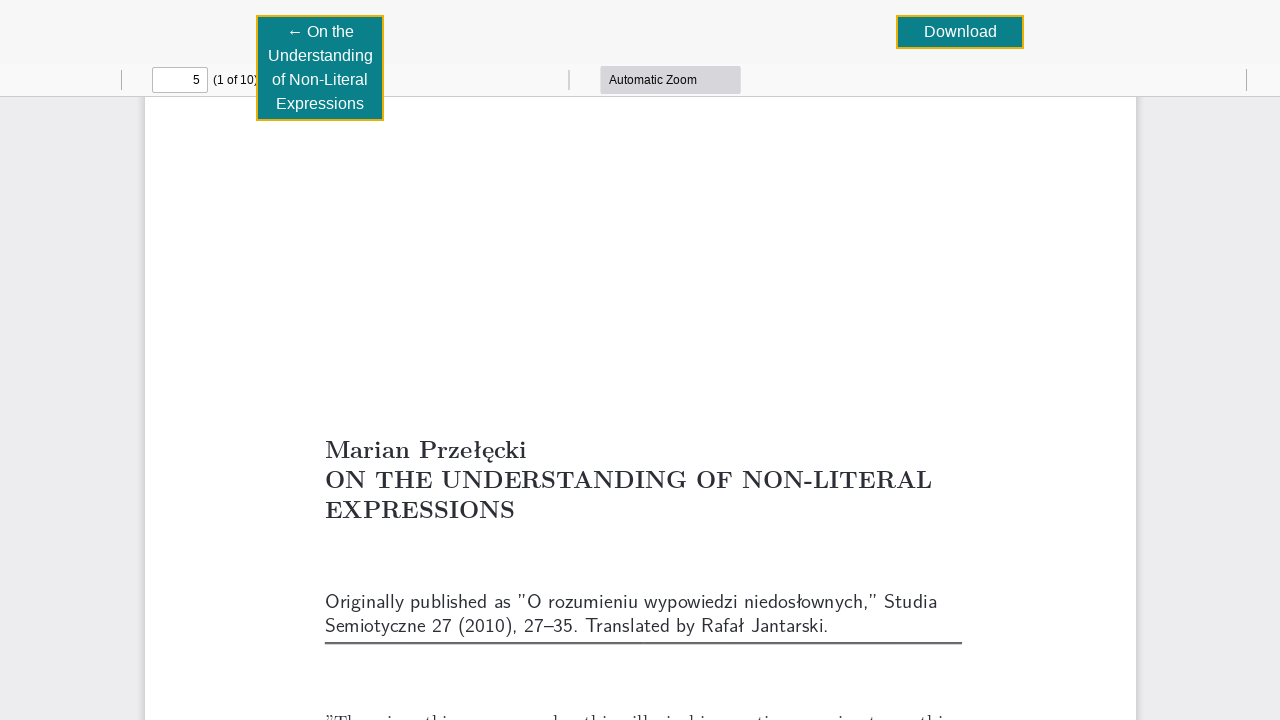

--- FILE ---
content_type: text/html; charset=utf-8
request_url: https://studiasemiotyczne.pts.edu.pl/index.php/Studiasemiotyczne/article/view/168/161
body_size: 717
content:
<!DOCTYPE html>
<html lang="en-US" xml:lang="en-US">
<head>
	<meta charset="utf-8">
	<meta name="viewport" content="width=device-width, initial-scale=1.0">
	<title>
		View of On the Understanding of Non-Literal Expressions
							| Semiotic Studies
			</title>

	
<link rel="icon" href="https://studiasemiotyczne.pts.edu.pl/public/journals/1/favicon_en_US.jpg" />
<meta name="generator" content="Open Journal Systems 3.3.0.22" />
	<link rel="stylesheet" href="https://studiasemiotyczne.pts.edu.pl/plugins/themes/healthSciences/libs/bootstrap.min.css?v=3.3.0.22" type="text/css" /><link rel="stylesheet" href="https://studiasemiotyczne.pts.edu.pl/index.php/Studiasemiotyczne/$$$call$$$/page/page/css?name=stylesheet" type="text/css" /><link rel="stylesheet" href="https://studiasemiotyczne.pts.edu.pl/public/journals/1/styleSheet.css?d=2026-01-08+09%3A58%3A40" type="text/css" />
</head>
<body class="page-view-pdf">
	<div class="pdf-header">
		<div class="pdf-return-article">
			<a href="https://studiasemiotyczne.pts.edu.pl/index.php/Studiasemiotyczne/article/view/168" class="btn btn-text">
				←
				<span class="sr-only">
											Return to Article Details
									</span>
									On the Understanding of Non-Literal Expressions
							</a>
		</div>
				<div class="pdf-download-button">
			<a href="https://studiasemiotyczne.pts.edu.pl/index.php/Studiasemiotyczne/article/download/168/161/470" class="btn" download>
				<span class="label">
					Download
				</span>
			</a>
		</div>
	</div>

	<div id="pdfCanvasContainer" class="pdf-frame">
		<iframe src="https://studiasemiotyczne.pts.edu.pl/plugins/generic/pdfJsViewer/pdf.js/web/viewer.html?file=https%3A%2F%2Fstudiasemiotyczne.pts.edu.pl%2Findex.php%2FStudiasemiotyczne%2Farticle%2Fdownload%2F168%2F161%2F470" width="100%" height="100%" style="min-height: 500px;" allowfullscreen webkitallowfullscreen></iframe>
	</div>
	
</body>
</html>
